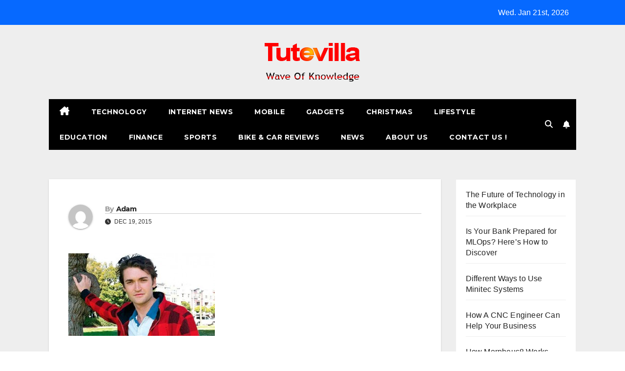

--- FILE ---
content_type: text/html; charset=UTF-8
request_url: https://www.tutevilla.org/technology/the-dark-web-is-stronger-than-ever-showing-ross-ulbrichts-prison-sentence-did-nothing-to-deter-crime/attachment/1048/
body_size: 11464
content:
<!DOCTYPE html>
<html lang="en-US">
<head>
<meta charset="UTF-8">
<meta name="viewport" content="width=device-width, initial-scale=1">
<link rel="profile" href="https://gmpg.org/xfn/11">
<meta name='robots' content='index, follow, max-image-preview:large, max-snippet:-1, max-video-preview:-1' />
	<style>img:is([sizes="auto" i], [sizes^="auto," i]) { contain-intrinsic-size: 3000px 1500px }</style>
	
	<!-- This site is optimized with the Yoast SEO plugin v26.3 - https://yoast.com/wordpress/plugins/seo/ -->
	<title>- Tutevilla</title>
	<link rel="canonical" href="https://www.tutevilla.org/technology/the-dark-web-is-stronger-than-ever-showing-ross-ulbrichts-prison-sentence-did-nothing-to-deter-crime/attachment/1048/" />
	<meta property="og:locale" content="en_US" />
	<meta property="og:type" content="article" />
	<meta property="og:title" content="- Tutevilla" />
	<meta property="og:url" content="https://www.tutevilla.org/technology/the-dark-web-is-stronger-than-ever-showing-ross-ulbrichts-prison-sentence-did-nothing-to-deter-crime/attachment/1048/" />
	<meta property="og:site_name" content="Tutevilla" />
	<meta property="og:image" content="https://www.tutevilla.org/technology/the-dark-web-is-stronger-than-ever-showing-ross-ulbrichts-prison-sentence-did-nothing-to-deter-crime/attachment/1048" />
	<meta property="og:image:width" content="649" />
	<meta property="og:image:height" content="366" />
	<meta property="og:image:type" content="image/jpeg" />
	<meta name="twitter:card" content="summary_large_image" />
	<script type="application/ld+json" class="yoast-schema-graph">{"@context":"https://schema.org","@graph":[{"@type":"WebPage","@id":"https://www.tutevilla.org/technology/the-dark-web-is-stronger-than-ever-showing-ross-ulbrichts-prison-sentence-did-nothing-to-deter-crime/attachment/1048/","url":"https://www.tutevilla.org/technology/the-dark-web-is-stronger-than-ever-showing-ross-ulbrichts-prison-sentence-did-nothing-to-deter-crime/attachment/1048/","name":"- Tutevilla","isPartOf":{"@id":"https://www.tutevilla.org/#website"},"primaryImageOfPage":{"@id":"https://www.tutevilla.org/technology/the-dark-web-is-stronger-than-ever-showing-ross-ulbrichts-prison-sentence-did-nothing-to-deter-crime/attachment/1048/#primaryimage"},"image":{"@id":"https://www.tutevilla.org/technology/the-dark-web-is-stronger-than-ever-showing-ross-ulbrichts-prison-sentence-did-nothing-to-deter-crime/attachment/1048/#primaryimage"},"thumbnailUrl":"https://www.tutevilla.org/wp-content/uploads/2015/12/609bdefa1341a13b9c7843ca7ed3af28.jpg","datePublished":"2015-12-19T10:50:51+00:00","breadcrumb":{"@id":"https://www.tutevilla.org/technology/the-dark-web-is-stronger-than-ever-showing-ross-ulbrichts-prison-sentence-did-nothing-to-deter-crime/attachment/1048/#breadcrumb"},"inLanguage":"en-US","potentialAction":[{"@type":"ReadAction","target":["https://www.tutevilla.org/technology/the-dark-web-is-stronger-than-ever-showing-ross-ulbrichts-prison-sentence-did-nothing-to-deter-crime/attachment/1048/"]}]},{"@type":"ImageObject","inLanguage":"en-US","@id":"https://www.tutevilla.org/technology/the-dark-web-is-stronger-than-ever-showing-ross-ulbrichts-prison-sentence-did-nothing-to-deter-crime/attachment/1048/#primaryimage","url":"https://www.tutevilla.org/wp-content/uploads/2015/12/609bdefa1341a13b9c7843ca7ed3af28.jpg","contentUrl":"https://www.tutevilla.org/wp-content/uploads/2015/12/609bdefa1341a13b9c7843ca7ed3af28.jpg","width":649,"height":366},{"@type":"BreadcrumbList","@id":"https://www.tutevilla.org/technology/the-dark-web-is-stronger-than-ever-showing-ross-ulbrichts-prison-sentence-did-nothing-to-deter-crime/attachment/1048/#breadcrumb","itemListElement":[{"@type":"ListItem","position":1,"name":"Home","item":"https://www.tutevilla.org/"},{"@type":"ListItem","position":2,"name":"The dark web is stronger than ever showing Ross Ulbricht’s prison sentence did nothing to deter crime","item":"https://www.tutevilla.org/technology/the-dark-web-is-stronger-than-ever-showing-ross-ulbrichts-prison-sentence-did-nothing-to-deter-crime/"}]},{"@type":"WebSite","@id":"https://www.tutevilla.org/#website","url":"https://www.tutevilla.org/","name":"Tutevilla","description":"Wave Of Knowledge","publisher":{"@id":"https://www.tutevilla.org/#organization"},"potentialAction":[{"@type":"SearchAction","target":{"@type":"EntryPoint","urlTemplate":"https://www.tutevilla.org/?s={search_term_string}"},"query-input":{"@type":"PropertyValueSpecification","valueRequired":true,"valueName":"search_term_string"}}],"inLanguage":"en-US"},{"@type":"Organization","@id":"https://www.tutevilla.org/#organization","name":"Tutevilla","url":"https://www.tutevilla.org/","logo":{"@type":"ImageObject","inLanguage":"en-US","@id":"https://www.tutevilla.org/#/schema/logo/image/","url":"https://www.tutevilla.org/wp-content/uploads/2015/12/cropped-logo.jpeg-1.png","contentUrl":"https://www.tutevilla.org/wp-content/uploads/2015/12/cropped-logo.jpeg-1.png","width":196,"height":102,"caption":"Tutevilla"},"image":{"@id":"https://www.tutevilla.org/#/schema/logo/image/"}}]}</script>
	<!-- / Yoast SEO plugin. -->


<link rel='dns-prefetch' href='//fonts.googleapis.com' />
<link rel="alternate" type="application/rss+xml" title="Tutevilla &raquo; Feed" href="https://www.tutevilla.org/feed/" />
<link rel="alternate" type="application/rss+xml" title="Tutevilla &raquo; Comments Feed" href="https://www.tutevilla.org/comments/feed/" />
<script>
window._wpemojiSettings = {"baseUrl":"https:\/\/s.w.org\/images\/core\/emoji\/16.0.1\/72x72\/","ext":".png","svgUrl":"https:\/\/s.w.org\/images\/core\/emoji\/16.0.1\/svg\/","svgExt":".svg","source":{"concatemoji":"https:\/\/www.tutevilla.org\/wp-includes\/js\/wp-emoji-release.min.js?ver=6.8.3"}};
/*! This file is auto-generated */
!function(s,n){var o,i,e;function c(e){try{var t={supportTests:e,timestamp:(new Date).valueOf()};sessionStorage.setItem(o,JSON.stringify(t))}catch(e){}}function p(e,t,n){e.clearRect(0,0,e.canvas.width,e.canvas.height),e.fillText(t,0,0);var t=new Uint32Array(e.getImageData(0,0,e.canvas.width,e.canvas.height).data),a=(e.clearRect(0,0,e.canvas.width,e.canvas.height),e.fillText(n,0,0),new Uint32Array(e.getImageData(0,0,e.canvas.width,e.canvas.height).data));return t.every(function(e,t){return e===a[t]})}function u(e,t){e.clearRect(0,0,e.canvas.width,e.canvas.height),e.fillText(t,0,0);for(var n=e.getImageData(16,16,1,1),a=0;a<n.data.length;a++)if(0!==n.data[a])return!1;return!0}function f(e,t,n,a){switch(t){case"flag":return n(e,"\ud83c\udff3\ufe0f\u200d\u26a7\ufe0f","\ud83c\udff3\ufe0f\u200b\u26a7\ufe0f")?!1:!n(e,"\ud83c\udde8\ud83c\uddf6","\ud83c\udde8\u200b\ud83c\uddf6")&&!n(e,"\ud83c\udff4\udb40\udc67\udb40\udc62\udb40\udc65\udb40\udc6e\udb40\udc67\udb40\udc7f","\ud83c\udff4\u200b\udb40\udc67\u200b\udb40\udc62\u200b\udb40\udc65\u200b\udb40\udc6e\u200b\udb40\udc67\u200b\udb40\udc7f");case"emoji":return!a(e,"\ud83e\udedf")}return!1}function g(e,t,n,a){var r="undefined"!=typeof WorkerGlobalScope&&self instanceof WorkerGlobalScope?new OffscreenCanvas(300,150):s.createElement("canvas"),o=r.getContext("2d",{willReadFrequently:!0}),i=(o.textBaseline="top",o.font="600 32px Arial",{});return e.forEach(function(e){i[e]=t(o,e,n,a)}),i}function t(e){var t=s.createElement("script");t.src=e,t.defer=!0,s.head.appendChild(t)}"undefined"!=typeof Promise&&(o="wpEmojiSettingsSupports",i=["flag","emoji"],n.supports={everything:!0,everythingExceptFlag:!0},e=new Promise(function(e){s.addEventListener("DOMContentLoaded",e,{once:!0})}),new Promise(function(t){var n=function(){try{var e=JSON.parse(sessionStorage.getItem(o));if("object"==typeof e&&"number"==typeof e.timestamp&&(new Date).valueOf()<e.timestamp+604800&&"object"==typeof e.supportTests)return e.supportTests}catch(e){}return null}();if(!n){if("undefined"!=typeof Worker&&"undefined"!=typeof OffscreenCanvas&&"undefined"!=typeof URL&&URL.createObjectURL&&"undefined"!=typeof Blob)try{var e="postMessage("+g.toString()+"("+[JSON.stringify(i),f.toString(),p.toString(),u.toString()].join(",")+"));",a=new Blob([e],{type:"text/javascript"}),r=new Worker(URL.createObjectURL(a),{name:"wpTestEmojiSupports"});return void(r.onmessage=function(e){c(n=e.data),r.terminate(),t(n)})}catch(e){}c(n=g(i,f,p,u))}t(n)}).then(function(e){for(var t in e)n.supports[t]=e[t],n.supports.everything=n.supports.everything&&n.supports[t],"flag"!==t&&(n.supports.everythingExceptFlag=n.supports.everythingExceptFlag&&n.supports[t]);n.supports.everythingExceptFlag=n.supports.everythingExceptFlag&&!n.supports.flag,n.DOMReady=!1,n.readyCallback=function(){n.DOMReady=!0}}).then(function(){return e}).then(function(){var e;n.supports.everything||(n.readyCallback(),(e=n.source||{}).concatemoji?t(e.concatemoji):e.wpemoji&&e.twemoji&&(t(e.twemoji),t(e.wpemoji)))}))}((window,document),window._wpemojiSettings);
</script>

<style id='wp-emoji-styles-inline-css'>

	img.wp-smiley, img.emoji {
		display: inline !important;
		border: none !important;
		box-shadow: none !important;
		height: 1em !important;
		width: 1em !important;
		margin: 0 0.07em !important;
		vertical-align: -0.1em !important;
		background: none !important;
		padding: 0 !important;
	}
</style>
<link rel='stylesheet' id='wp-block-library-css' href='https://www.tutevilla.org/wp-includes/css/dist/block-library/style.min.css?ver=6.8.3' media='all' />
<style id='wp-block-library-theme-inline-css'>
.wp-block-audio :where(figcaption){color:#555;font-size:13px;text-align:center}.is-dark-theme .wp-block-audio :where(figcaption){color:#ffffffa6}.wp-block-audio{margin:0 0 1em}.wp-block-code{border:1px solid #ccc;border-radius:4px;font-family:Menlo,Consolas,monaco,monospace;padding:.8em 1em}.wp-block-embed :where(figcaption){color:#555;font-size:13px;text-align:center}.is-dark-theme .wp-block-embed :where(figcaption){color:#ffffffa6}.wp-block-embed{margin:0 0 1em}.blocks-gallery-caption{color:#555;font-size:13px;text-align:center}.is-dark-theme .blocks-gallery-caption{color:#ffffffa6}:root :where(.wp-block-image figcaption){color:#555;font-size:13px;text-align:center}.is-dark-theme :root :where(.wp-block-image figcaption){color:#ffffffa6}.wp-block-image{margin:0 0 1em}.wp-block-pullquote{border-bottom:4px solid;border-top:4px solid;color:currentColor;margin-bottom:1.75em}.wp-block-pullquote cite,.wp-block-pullquote footer,.wp-block-pullquote__citation{color:currentColor;font-size:.8125em;font-style:normal;text-transform:uppercase}.wp-block-quote{border-left:.25em solid;margin:0 0 1.75em;padding-left:1em}.wp-block-quote cite,.wp-block-quote footer{color:currentColor;font-size:.8125em;font-style:normal;position:relative}.wp-block-quote:where(.has-text-align-right){border-left:none;border-right:.25em solid;padding-left:0;padding-right:1em}.wp-block-quote:where(.has-text-align-center){border:none;padding-left:0}.wp-block-quote.is-large,.wp-block-quote.is-style-large,.wp-block-quote:where(.is-style-plain){border:none}.wp-block-search .wp-block-search__label{font-weight:700}.wp-block-search__button{border:1px solid #ccc;padding:.375em .625em}:where(.wp-block-group.has-background){padding:1.25em 2.375em}.wp-block-separator.has-css-opacity{opacity:.4}.wp-block-separator{border:none;border-bottom:2px solid;margin-left:auto;margin-right:auto}.wp-block-separator.has-alpha-channel-opacity{opacity:1}.wp-block-separator:not(.is-style-wide):not(.is-style-dots){width:100px}.wp-block-separator.has-background:not(.is-style-dots){border-bottom:none;height:1px}.wp-block-separator.has-background:not(.is-style-wide):not(.is-style-dots){height:2px}.wp-block-table{margin:0 0 1em}.wp-block-table td,.wp-block-table th{word-break:normal}.wp-block-table :where(figcaption){color:#555;font-size:13px;text-align:center}.is-dark-theme .wp-block-table :where(figcaption){color:#ffffffa6}.wp-block-video :where(figcaption){color:#555;font-size:13px;text-align:center}.is-dark-theme .wp-block-video :where(figcaption){color:#ffffffa6}.wp-block-video{margin:0 0 1em}:root :where(.wp-block-template-part.has-background){margin-bottom:0;margin-top:0;padding:1.25em 2.375em}
</style>
<style id='classic-theme-styles-inline-css'>
/*! This file is auto-generated */
.wp-block-button__link{color:#fff;background-color:#32373c;border-radius:9999px;box-shadow:none;text-decoration:none;padding:calc(.667em + 2px) calc(1.333em + 2px);font-size:1.125em}.wp-block-file__button{background:#32373c;color:#fff;text-decoration:none}
</style>
<style id='global-styles-inline-css'>
:root{--wp--preset--aspect-ratio--square: 1;--wp--preset--aspect-ratio--4-3: 4/3;--wp--preset--aspect-ratio--3-4: 3/4;--wp--preset--aspect-ratio--3-2: 3/2;--wp--preset--aspect-ratio--2-3: 2/3;--wp--preset--aspect-ratio--16-9: 16/9;--wp--preset--aspect-ratio--9-16: 9/16;--wp--preset--color--black: #000000;--wp--preset--color--cyan-bluish-gray: #abb8c3;--wp--preset--color--white: #ffffff;--wp--preset--color--pale-pink: #f78da7;--wp--preset--color--vivid-red: #cf2e2e;--wp--preset--color--luminous-vivid-orange: #ff6900;--wp--preset--color--luminous-vivid-amber: #fcb900;--wp--preset--color--light-green-cyan: #7bdcb5;--wp--preset--color--vivid-green-cyan: #00d084;--wp--preset--color--pale-cyan-blue: #8ed1fc;--wp--preset--color--vivid-cyan-blue: #0693e3;--wp--preset--color--vivid-purple: #9b51e0;--wp--preset--gradient--vivid-cyan-blue-to-vivid-purple: linear-gradient(135deg,rgba(6,147,227,1) 0%,rgb(155,81,224) 100%);--wp--preset--gradient--light-green-cyan-to-vivid-green-cyan: linear-gradient(135deg,rgb(122,220,180) 0%,rgb(0,208,130) 100%);--wp--preset--gradient--luminous-vivid-amber-to-luminous-vivid-orange: linear-gradient(135deg,rgba(252,185,0,1) 0%,rgba(255,105,0,1) 100%);--wp--preset--gradient--luminous-vivid-orange-to-vivid-red: linear-gradient(135deg,rgba(255,105,0,1) 0%,rgb(207,46,46) 100%);--wp--preset--gradient--very-light-gray-to-cyan-bluish-gray: linear-gradient(135deg,rgb(238,238,238) 0%,rgb(169,184,195) 100%);--wp--preset--gradient--cool-to-warm-spectrum: linear-gradient(135deg,rgb(74,234,220) 0%,rgb(151,120,209) 20%,rgb(207,42,186) 40%,rgb(238,44,130) 60%,rgb(251,105,98) 80%,rgb(254,248,76) 100%);--wp--preset--gradient--blush-light-purple: linear-gradient(135deg,rgb(255,206,236) 0%,rgb(152,150,240) 100%);--wp--preset--gradient--blush-bordeaux: linear-gradient(135deg,rgb(254,205,165) 0%,rgb(254,45,45) 50%,rgb(107,0,62) 100%);--wp--preset--gradient--luminous-dusk: linear-gradient(135deg,rgb(255,203,112) 0%,rgb(199,81,192) 50%,rgb(65,88,208) 100%);--wp--preset--gradient--pale-ocean: linear-gradient(135deg,rgb(255,245,203) 0%,rgb(182,227,212) 50%,rgb(51,167,181) 100%);--wp--preset--gradient--electric-grass: linear-gradient(135deg,rgb(202,248,128) 0%,rgb(113,206,126) 100%);--wp--preset--gradient--midnight: linear-gradient(135deg,rgb(2,3,129) 0%,rgb(40,116,252) 100%);--wp--preset--font-size--small: 13px;--wp--preset--font-size--medium: 20px;--wp--preset--font-size--large: 36px;--wp--preset--font-size--x-large: 42px;--wp--preset--spacing--20: 0.44rem;--wp--preset--spacing--30: 0.67rem;--wp--preset--spacing--40: 1rem;--wp--preset--spacing--50: 1.5rem;--wp--preset--spacing--60: 2.25rem;--wp--preset--spacing--70: 3.38rem;--wp--preset--spacing--80: 5.06rem;--wp--preset--shadow--natural: 6px 6px 9px rgba(0, 0, 0, 0.2);--wp--preset--shadow--deep: 12px 12px 50px rgba(0, 0, 0, 0.4);--wp--preset--shadow--sharp: 6px 6px 0px rgba(0, 0, 0, 0.2);--wp--preset--shadow--outlined: 6px 6px 0px -3px rgba(255, 255, 255, 1), 6px 6px rgba(0, 0, 0, 1);--wp--preset--shadow--crisp: 6px 6px 0px rgba(0, 0, 0, 1);}:root :where(.is-layout-flow) > :first-child{margin-block-start: 0;}:root :where(.is-layout-flow) > :last-child{margin-block-end: 0;}:root :where(.is-layout-flow) > *{margin-block-start: 24px;margin-block-end: 0;}:root :where(.is-layout-constrained) > :first-child{margin-block-start: 0;}:root :where(.is-layout-constrained) > :last-child{margin-block-end: 0;}:root :where(.is-layout-constrained) > *{margin-block-start: 24px;margin-block-end: 0;}:root :where(.is-layout-flex){gap: 24px;}:root :where(.is-layout-grid){gap: 24px;}body .is-layout-flex{display: flex;}.is-layout-flex{flex-wrap: wrap;align-items: center;}.is-layout-flex > :is(*, div){margin: 0;}body .is-layout-grid{display: grid;}.is-layout-grid > :is(*, div){margin: 0;}.has-black-color{color: var(--wp--preset--color--black) !important;}.has-cyan-bluish-gray-color{color: var(--wp--preset--color--cyan-bluish-gray) !important;}.has-white-color{color: var(--wp--preset--color--white) !important;}.has-pale-pink-color{color: var(--wp--preset--color--pale-pink) !important;}.has-vivid-red-color{color: var(--wp--preset--color--vivid-red) !important;}.has-luminous-vivid-orange-color{color: var(--wp--preset--color--luminous-vivid-orange) !important;}.has-luminous-vivid-amber-color{color: var(--wp--preset--color--luminous-vivid-amber) !important;}.has-light-green-cyan-color{color: var(--wp--preset--color--light-green-cyan) !important;}.has-vivid-green-cyan-color{color: var(--wp--preset--color--vivid-green-cyan) !important;}.has-pale-cyan-blue-color{color: var(--wp--preset--color--pale-cyan-blue) !important;}.has-vivid-cyan-blue-color{color: var(--wp--preset--color--vivid-cyan-blue) !important;}.has-vivid-purple-color{color: var(--wp--preset--color--vivid-purple) !important;}.has-black-background-color{background-color: var(--wp--preset--color--black) !important;}.has-cyan-bluish-gray-background-color{background-color: var(--wp--preset--color--cyan-bluish-gray) !important;}.has-white-background-color{background-color: var(--wp--preset--color--white) !important;}.has-pale-pink-background-color{background-color: var(--wp--preset--color--pale-pink) !important;}.has-vivid-red-background-color{background-color: var(--wp--preset--color--vivid-red) !important;}.has-luminous-vivid-orange-background-color{background-color: var(--wp--preset--color--luminous-vivid-orange) !important;}.has-luminous-vivid-amber-background-color{background-color: var(--wp--preset--color--luminous-vivid-amber) !important;}.has-light-green-cyan-background-color{background-color: var(--wp--preset--color--light-green-cyan) !important;}.has-vivid-green-cyan-background-color{background-color: var(--wp--preset--color--vivid-green-cyan) !important;}.has-pale-cyan-blue-background-color{background-color: var(--wp--preset--color--pale-cyan-blue) !important;}.has-vivid-cyan-blue-background-color{background-color: var(--wp--preset--color--vivid-cyan-blue) !important;}.has-vivid-purple-background-color{background-color: var(--wp--preset--color--vivid-purple) !important;}.has-black-border-color{border-color: var(--wp--preset--color--black) !important;}.has-cyan-bluish-gray-border-color{border-color: var(--wp--preset--color--cyan-bluish-gray) !important;}.has-white-border-color{border-color: var(--wp--preset--color--white) !important;}.has-pale-pink-border-color{border-color: var(--wp--preset--color--pale-pink) !important;}.has-vivid-red-border-color{border-color: var(--wp--preset--color--vivid-red) !important;}.has-luminous-vivid-orange-border-color{border-color: var(--wp--preset--color--luminous-vivid-orange) !important;}.has-luminous-vivid-amber-border-color{border-color: var(--wp--preset--color--luminous-vivid-amber) !important;}.has-light-green-cyan-border-color{border-color: var(--wp--preset--color--light-green-cyan) !important;}.has-vivid-green-cyan-border-color{border-color: var(--wp--preset--color--vivid-green-cyan) !important;}.has-pale-cyan-blue-border-color{border-color: var(--wp--preset--color--pale-cyan-blue) !important;}.has-vivid-cyan-blue-border-color{border-color: var(--wp--preset--color--vivid-cyan-blue) !important;}.has-vivid-purple-border-color{border-color: var(--wp--preset--color--vivid-purple) !important;}.has-vivid-cyan-blue-to-vivid-purple-gradient-background{background: var(--wp--preset--gradient--vivid-cyan-blue-to-vivid-purple) !important;}.has-light-green-cyan-to-vivid-green-cyan-gradient-background{background: var(--wp--preset--gradient--light-green-cyan-to-vivid-green-cyan) !important;}.has-luminous-vivid-amber-to-luminous-vivid-orange-gradient-background{background: var(--wp--preset--gradient--luminous-vivid-amber-to-luminous-vivid-orange) !important;}.has-luminous-vivid-orange-to-vivid-red-gradient-background{background: var(--wp--preset--gradient--luminous-vivid-orange-to-vivid-red) !important;}.has-very-light-gray-to-cyan-bluish-gray-gradient-background{background: var(--wp--preset--gradient--very-light-gray-to-cyan-bluish-gray) !important;}.has-cool-to-warm-spectrum-gradient-background{background: var(--wp--preset--gradient--cool-to-warm-spectrum) !important;}.has-blush-light-purple-gradient-background{background: var(--wp--preset--gradient--blush-light-purple) !important;}.has-blush-bordeaux-gradient-background{background: var(--wp--preset--gradient--blush-bordeaux) !important;}.has-luminous-dusk-gradient-background{background: var(--wp--preset--gradient--luminous-dusk) !important;}.has-pale-ocean-gradient-background{background: var(--wp--preset--gradient--pale-ocean) !important;}.has-electric-grass-gradient-background{background: var(--wp--preset--gradient--electric-grass) !important;}.has-midnight-gradient-background{background: var(--wp--preset--gradient--midnight) !important;}.has-small-font-size{font-size: var(--wp--preset--font-size--small) !important;}.has-medium-font-size{font-size: var(--wp--preset--font-size--medium) !important;}.has-large-font-size{font-size: var(--wp--preset--font-size--large) !important;}.has-x-large-font-size{font-size: var(--wp--preset--font-size--x-large) !important;}
:root :where(.wp-block-pullquote){font-size: 1.5em;line-height: 1.6;}
</style>
<link rel='stylesheet' id='newsup-fonts-css' href='//fonts.googleapis.com/css?family=Montserrat%3A400%2C500%2C700%2C800%7CWork%2BSans%3A300%2C400%2C500%2C600%2C700%2C800%2C900%26display%3Dswap&#038;subset=latin%2Clatin-ext' media='all' />
<link rel='stylesheet' id='bootstrap-css' href='https://www.tutevilla.org/wp-content/themes/newsup/css/bootstrap.css?ver=6.8.3' media='all' />
<link rel='stylesheet' id='newsup-style-css' href='https://www.tutevilla.org/wp-content/themes/newsmark/style.css?ver=6.8.3' media='all' />
<link rel='stylesheet' id='font-awesome-5-all-css' href='https://www.tutevilla.org/wp-content/themes/newsup/css/font-awesome/css/all.min.css?ver=6.8.3' media='all' />
<link rel='stylesheet' id='font-awesome-4-shim-css' href='https://www.tutevilla.org/wp-content/themes/newsup/css/font-awesome/css/v4-shims.min.css?ver=6.8.3' media='all' />
<link rel='stylesheet' id='owl-carousel-css' href='https://www.tutevilla.org/wp-content/themes/newsup/css/owl.carousel.css?ver=6.8.3' media='all' />
<link rel='stylesheet' id='smartmenus-css' href='https://www.tutevilla.org/wp-content/themes/newsup/css/jquery.smartmenus.bootstrap.css?ver=6.8.3' media='all' />
<link rel='stylesheet' id='newsup-custom-css-css' href='https://www.tutevilla.org/wp-content/themes/newsup/inc/ansar/customize/css/customizer.css?ver=1.0' media='all' />
<link rel='stylesheet' id='newsup-style-parent-css' href='https://www.tutevilla.org/wp-content/themes/newsup/style.css?ver=6.8.3' media='all' />
<link rel='stylesheet' id='newsmark-style-css' href='https://www.tutevilla.org/wp-content/themes/newsmark/style.css?ver=1.0' media='all' />
<link rel='stylesheet' id='newsmark-default-css-css' href='https://www.tutevilla.org/wp-content/themes/newsmark/css/colors/default.css?ver=6.8.3' media='all' />
<script src="https://www.tutevilla.org/wp-includes/js/jquery/jquery.min.js?ver=3.7.1" id="jquery-core-js"></script>
<script src="https://www.tutevilla.org/wp-includes/js/jquery/jquery-migrate.min.js?ver=3.4.1" id="jquery-migrate-js"></script>
<script src="https://www.tutevilla.org/wp-content/themes/newsup/js/navigation.js?ver=6.8.3" id="newsup-navigation-js"></script>
<script src="https://www.tutevilla.org/wp-content/themes/newsup/js/bootstrap.js?ver=6.8.3" id="bootstrap-js"></script>
<script src="https://www.tutevilla.org/wp-content/themes/newsup/js/owl.carousel.min.js?ver=6.8.3" id="owl-carousel-min-js"></script>
<script src="https://www.tutevilla.org/wp-content/themes/newsup/js/jquery.smartmenus.js?ver=6.8.3" id="smartmenus-js-js"></script>
<script src="https://www.tutevilla.org/wp-content/themes/newsup/js/jquery.smartmenus.bootstrap.js?ver=6.8.3" id="bootstrap-smartmenus-js-js"></script>
<script src="https://www.tutevilla.org/wp-content/themes/newsup/js/jquery.marquee.js?ver=6.8.3" id="newsup-marquee-js-js"></script>
<script src="https://www.tutevilla.org/wp-content/themes/newsup/js/main.js?ver=6.8.3" id="newsup-main-js-js"></script>
<link rel="https://api.w.org/" href="https://www.tutevilla.org/wp-json/" /><link rel="alternate" title="JSON" type="application/json" href="https://www.tutevilla.org/wp-json/wp/v2/media/1048" /><link rel="EditURI" type="application/rsd+xml" title="RSD" href="https://www.tutevilla.org/xmlrpc.php?rsd" />
<meta name="generator" content="WordPress 6.8.3" />
<link rel='shortlink' href='https://www.tutevilla.org/?p=1048' />
<link rel="alternate" title="oEmbed (JSON)" type="application/json+oembed" href="https://www.tutevilla.org/wp-json/oembed/1.0/embed?url=https%3A%2F%2Fwww.tutevilla.org%2Ftechnology%2Fthe-dark-web-is-stronger-than-ever-showing-ross-ulbrichts-prison-sentence-did-nothing-to-deter-crime%2Fattachment%2F1048%2F" />
<link rel="alternate" title="oEmbed (XML)" type="text/xml+oembed" href="https://www.tutevilla.org/wp-json/oembed/1.0/embed?url=https%3A%2F%2Fwww.tutevilla.org%2Ftechnology%2Fthe-dark-web-is-stronger-than-ever-showing-ross-ulbrichts-prison-sentence-did-nothing-to-deter-crime%2Fattachment%2F1048%2F&#038;format=xml" />
<meta name="google-site-verification" content="L12ELV3emWEyLnpp5Q5Uug-O1tdH8awSpaLxbuWjsWI" /> 
<style type="text/css" id="custom-background-css">
    .wrapper { background-color: #eee; }
</style>
    <style type="text/css">
            .site-title,
        .site-description {
            position: absolute;
            clip: rect(1px, 1px, 1px, 1px);
        }
        </style>
    <link rel="icon" href="https://www.tutevilla.org/wp-content/uploads/2015/12/cropped-cropped-logo.jpeg-32x32.png" sizes="32x32" />
<link rel="icon" href="https://www.tutevilla.org/wp-content/uploads/2015/12/cropped-cropped-logo.jpeg-192x192.png" sizes="192x192" />
<link rel="apple-touch-icon" href="https://www.tutevilla.org/wp-content/uploads/2015/12/cropped-cropped-logo.jpeg-180x180.png" />
<meta name="msapplication-TileImage" content="https://www.tutevilla.org/wp-content/uploads/2015/12/cropped-cropped-logo.jpeg-270x270.png" />
</head>
<body data-rsssl=1 class="attachment wp-singular attachment-template-default single single-attachment postid-1048 attachmentid-1048 attachment-jpeg wp-custom-logo wp-embed-responsive wp-theme-newsup wp-child-theme-newsmark ta-hide-date-author-in-list" >
<div id="page" class="site">
<a class="skip-link screen-reader-text" href="#content">
Skip to content</a>
    <div class="wrapper">
        <header class="mg-headwidget">
            <!--==================== TOP BAR ====================-->

            <div class="mg-head-detail hidden-xs">
    <div class="container-fluid">
        <div class="row align-items-center">
            <div class="col-md-9 col-xs-12">
                            </div>
            <div class="col-md-3 col-xs-12">
                <ul class="info-left float-md-right">
                                <li>Wed. Jan 21st, 2026                 <span  id="time" class="time"></span>
                        </li>
                        </ul>
            </div>
    
        </div>
    </div>
</div>
            <div class="clearfix"></div>
                        <div class="mg-nav-widget-area-back" style='background-image: url("https://www.tutevilla.org/wp-content/themes/newsmark/images/head-back.jpg" );'>
                        <div class="overlay">
              <div class="inner"  style="background-color:#eee;" > 
                <div class="container-fluid">
                    <div class="mg-nav-widget-area">
                        <div class="row align-items-center">
                                                      <div class="col-12 text-center mx-auto">
                                <div class="navbar-header">
                                  <div class="site-logo">
                                    <a href="https://www.tutevilla.org/" class="navbar-brand" rel="home"><img width="196" height="102" src="https://www.tutevilla.org/wp-content/uploads/2015/12/cropped-logo.jpeg-1.png" class="custom-logo" alt="Tutevilla" decoding="async" /></a>                                  </div>
                                  <div class="site-branding-text d-none">
                                                                            <p class="site-title"> <a href="https://www.tutevilla.org/" rel="home">Tutevilla</a></p>
                                                                            <p class="site-description">Wave Of Knowledge</p>
                                  </div> 
                                </div>
                            </div>
                           
                        </div>
                    </div>
                </div>
              </div>
              </div>
          </div>
    <div class="mg-menu-full">
      <div class="container-fluid">
      <nav class="navbar navbar-expand-lg navbar-wp">
          <!-- Right nav -->
                    <div class="m-header align-items-center">
                                                <a class="mobilehomebtn" href="https://www.tutevilla.org"><span class="fas fa-home"></span></a>
                        <!-- navbar-toggle -->
                        <button class="navbar-toggler mx-auto" type="button" data-toggle="collapse" data-target="#navbar-wp" aria-controls="navbarSupportedContent" aria-expanded="false" aria-label="Toggle navigation">
                          <span class="burger">
                            <span class="burger-line"></span>
                            <span class="burger-line"></span>
                            <span class="burger-line"></span>
                          </span>
                        </button>
                        <!-- /navbar-toggle -->
                            <div class="dropdown show mg-search-box pr-2">
        <a class="dropdown-toggle msearch ml-auto" href="#" role="button" id="dropdownMenuLink" data-toggle="dropdown" aria-haspopup="true" aria-expanded="false">
            <i class="fas fa-search"></i>
        </a>
        <div class="dropdown-menu searchinner" aria-labelledby="dropdownMenuLink">
            <form role="search" method="get" id="searchform" action="https://www.tutevilla.org/">
  <div class="input-group">
    <input type="search" class="form-control" placeholder="Search" value="" name="s" />
    <span class="input-group-btn btn-default">
    <button type="submit" class="btn"> <i class="fas fa-search"></i> </button>
    </span> </div>
</form>        </div>
    </div>
              <a href="#"  target="_blank"   class="btn-bell btn-theme mx-2">
            <i class="fa fa-bell"></i>
        </a>
                          </div>
                    <!-- /Right nav -->
         
          
                  <div class="collapse navbar-collapse" id="navbar-wp">
                  	<div class="d-md-block">
                  <ul id="menu-home" class="nav navbar-nav mr-auto"><li class="active home"><a class="homebtn" href="https://www.tutevilla.org"><span class='fa-solid fa-house-chimney'></span></a></li><li id="menu-item-1344" class="menu-item menu-item-type-taxonomy menu-item-object-category menu-item-1344"><a class="nav-link" title="Technology" href="https://www.tutevilla.org/category/technology/">Technology</a></li>
<li id="menu-item-1339" class="menu-item menu-item-type-taxonomy menu-item-object-category menu-item-1339"><a class="nav-link" title="Internet News" href="https://www.tutevilla.org/category/internet-news/">Internet News</a></li>
<li id="menu-item-1341" class="menu-item menu-item-type-taxonomy menu-item-object-category menu-item-1341"><a class="nav-link" title="Mobile" href="https://www.tutevilla.org/category/mobile/">Mobile</a></li>
<li id="menu-item-1338" class="menu-item menu-item-type-taxonomy menu-item-object-category menu-item-1338"><a class="nav-link" title="Gadgets" href="https://www.tutevilla.org/category/gadgets/">Gadgets</a></li>
<li id="menu-item-1335" class="menu-item menu-item-type-taxonomy menu-item-object-category menu-item-1335"><a class="nav-link" title="christmas" href="https://www.tutevilla.org/category/christmas/">christmas</a></li>
<li id="menu-item-1340" class="menu-item menu-item-type-taxonomy menu-item-object-category menu-item-1340"><a class="nav-link" title="Lifestyle" href="https://www.tutevilla.org/category/lifestyle/">Lifestyle</a></li>
<li id="menu-item-1336" class="menu-item menu-item-type-taxonomy menu-item-object-category menu-item-1336"><a class="nav-link" title="Education" href="https://www.tutevilla.org/category/education/">Education</a></li>
<li id="menu-item-1337" class="menu-item menu-item-type-taxonomy menu-item-object-category menu-item-1337"><a class="nav-link" title="Finance" href="https://www.tutevilla.org/category/finance/">Finance</a></li>
<li id="menu-item-1343" class="menu-item menu-item-type-taxonomy menu-item-object-category menu-item-1343"><a class="nav-link" title="Sports" href="https://www.tutevilla.org/category/sports/">Sports</a></li>
<li id="menu-item-4024" class="menu-item menu-item-type-taxonomy menu-item-object-category menu-item-4024"><a class="nav-link" title="Bike &amp; Car Reviews" href="https://www.tutevilla.org/category/bike-car-reviews/">Bike &amp; Car Reviews</a></li>
<li id="menu-item-1342" class="menu-item menu-item-type-taxonomy menu-item-object-category menu-item-1342"><a class="nav-link" title="News" href="https://www.tutevilla.org/category/news/">News</a></li>
<li id="menu-item-16843" class="menu-item menu-item-type-post_type menu-item-object-page menu-item-16843"><a class="nav-link" title="About Us" href="https://www.tutevilla.org/about-us/">About Us</a></li>
<li id="menu-item-16844" class="menu-item menu-item-type-post_type menu-item-object-page menu-item-16844"><a class="nav-link" title="Contact US !" href="https://www.tutevilla.org/contact-us/">Contact US !</a></li>
</ul>        				</div>		
              		</div>
                  <!-- Right nav -->
                    <div class="desk-header pl-3 ml-auto my-2 my-lg-0 position-relative align-items-center">
                        <!-- /navbar-toggle -->
                                            <ul class="mg-social info-right">
                                                                                                                                                 
                                            </ul>
                    <div class="dropdown show mg-search-box pr-2">
        <a class="dropdown-toggle msearch ml-auto" href="#" role="button" id="dropdownMenuLink" data-toggle="dropdown" aria-haspopup="true" aria-expanded="false">
            <i class="fas fa-search"></i>
        </a>
        <div class="dropdown-menu searchinner" aria-labelledby="dropdownMenuLink">
            <form role="search" method="get" id="searchform" action="https://www.tutevilla.org/">
  <div class="input-group">
    <input type="search" class="form-control" placeholder="Search" value="" name="s" />
    <span class="input-group-btn btn-default">
    <button type="submit" class="btn"> <i class="fas fa-search"></i> </button>
    </span> </div>
</form>        </div>
    </div>
              <a href="#"  target="_blank"   class="btn-bell btn-theme mx-2">
            <i class="fa fa-bell"></i>
        </a>
                          </div>
                    <!-- /Right nav --> 
                  </nav> <!-- /Navigation -->
                </div>
    </div>
</header>
<div class="clearfix"></div>
<!-- =========================
     Page Content Section      
============================== -->
<main id="content" class="single-class content">
  <!--container-->
    <div class="container-fluid">
      <!--row-->
        <div class="row">
                  <div class="col-lg-9 col-md-8">
                                <div class="mg-blog-post-box"> 
                    <div class="mg-header">
                                                <h1 class="title single"> <a title="Permalink to: ">
                            </a>
                        </h1>
                                                <div class="media mg-info-author-block"> 
                                                        <a class="mg-author-pic" href="https://www.tutevilla.org/author/subhadip/"> <img alt='' src='https://secure.gravatar.com/avatar/abe1c3b03d72ce3467cd54f123e8338f1e0cca19efb9d9534fcc90ebedee6ae2?s=150&#038;d=mm&#038;r=g' srcset='https://secure.gravatar.com/avatar/abe1c3b03d72ce3467cd54f123e8338f1e0cca19efb9d9534fcc90ebedee6ae2?s=300&#038;d=mm&#038;r=g 2x' class='avatar avatar-150 photo' height='150' width='150' decoding='async'/> </a>
                                                        <div class="media-body">
                                                            <h4 class="media-heading"><span>By</span><a href="https://www.tutevilla.org/author/subhadip/">Adam</a></h4>
                                                            <span class="mg-blog-date"><i class="fas fa-clock"></i> 
                                    Dec 19, 2015                                </span>
                                                        </div>
                        </div>
                                            </div>
                                        <article class="page-content-single small single">
                        <p class="attachment"><a href='https://www.tutevilla.org/wp-content/uploads/2015/12/609bdefa1341a13b9c7843ca7ed3af28.jpg'><img fetchpriority="high" decoding="async" width="300" height="169" src="https://www.tutevilla.org/wp-content/uploads/2015/12/609bdefa1341a13b9c7843ca7ed3af28-300x169.jpg" class="attachment-medium size-medium" alt="" srcset="https://www.tutevilla.org/wp-content/uploads/2015/12/609bdefa1341a13b9c7843ca7ed3af28-300x169.jpg 300w, https://www.tutevilla.org/wp-content/uploads/2015/12/609bdefa1341a13b9c7843ca7ed3af28.jpg 649w" sizes="(max-width: 300px) 100vw, 300px" /></a></p>
                        <div class="clearfix mb-3"></div>
                        
	<nav class="navigation post-navigation" aria-label="Posts">
		<h2 class="screen-reader-text">Post navigation</h2>
		<div class="nav-links"><div class="nav-previous"><a href="https://www.tutevilla.org/technology/the-dark-web-is-stronger-than-ever-showing-ross-ulbrichts-prison-sentence-did-nothing-to-deter-crime/" rel="prev">The dark web is stronger than ever showing Ross Ulbricht’s prison sentence did nothing to deter crime <div class="fa fa-angle-double-right"></div><span></span></a></div></div>
	</nav>                                          </article>
                </div>
                        <div class="media mg-info-author-block">
            <a class="mg-author-pic" href="https://www.tutevilla.org/author/subhadip/"><img alt='' src='https://secure.gravatar.com/avatar/abe1c3b03d72ce3467cd54f123e8338f1e0cca19efb9d9534fcc90ebedee6ae2?s=150&#038;d=mm&#038;r=g' srcset='https://secure.gravatar.com/avatar/abe1c3b03d72ce3467cd54f123e8338f1e0cca19efb9d9534fcc90ebedee6ae2?s=300&#038;d=mm&#038;r=g 2x' class='avatar avatar-150 photo' height='150' width='150' loading='lazy' decoding='async'/></a>
                <div class="media-body">
                  <h4 class="media-heading">By <a href ="https://www.tutevilla.org/author/subhadip/">Adam</a></h4>
                  <p></p>
                </div>
            </div>
                <div class="mg-featured-slider p-3 mb-4">
            <!--Start mg-realated-slider -->
            <!-- mg-sec-title -->
            <div class="mg-sec-title">
                <h4>Related Post</h4>
            </div>
            <!-- // mg-sec-title -->
            <div class="row">
                <!-- featured_post -->
                            </div> 
        </div>
        <!--End mg-realated-slider -->
                </div>
        <aside class="col-lg-3 col-md-4 sidebar-sticky">
                
<aside id="secondary" class="widget-area" role="complementary">
	<div id="sidebar-right" class="mg-sidebar">
		<div id="block-3" class="mg-widget widget_block widget_recent_entries"><ul class="wp-block-latest-posts__list wp-block-latest-posts"><li><a class="wp-block-latest-posts__post-title" href="https://www.tutevilla.org/technology/the-future-of-technology-in-the-workplace/">The Future of Technology in the Workplace</a></li>
<li><a class="wp-block-latest-posts__post-title" href="https://www.tutevilla.org/technology/is-your-bank-prepared-for-mlops-heres-how-to-discover/">Is Your Bank Prepared for MLOps? Here’s How to Discover</a></li>
<li><a class="wp-block-latest-posts__post-title" href="https://www.tutevilla.org/news/different-ways-to-use-minitec-systems/">Different Ways to Use Minitec Systems</a></li>
<li><a class="wp-block-latest-posts__post-title" href="https://www.tutevilla.org/news/how-a-cnc-engineer-can-help-your-business/">How A CNC Engineer Can Help Your Business</a></li>
<li><a class="wp-block-latest-posts__post-title" href="https://www.tutevilla.org/news/how-morpheus8-works-wonders/">How Morpheus8 Works Wonders</a></li>
<li><a class="wp-block-latest-posts__post-title" href="https://www.tutevilla.org/news/things-you-need-to-know-about-recording-studio-engineering-services/">Things You Need to Know About Recording Studio Engineering Services</a></li>
<li><a class="wp-block-latest-posts__post-title" href="https://www.tutevilla.org/news/the-lowest-mileage-reimbursement-rate-for-charitable-work/">The Lowest Mileage Reimbursement Rate For Charitable Work</a></li>
<li><a class="wp-block-latest-posts__post-title" href="https://www.tutevilla.org/news/how-do-i-get-local-criminal-records/">How Do I Get Local Criminal Records?</a></li>
<li><a class="wp-block-latest-posts__post-title" href="https://www.tutevilla.org/news/choosing-between-pendant-vs-chandelier-lighting/">Choosing Between Pendant Vs. Chandelier Lighting</a></li>
<li><a class="wp-block-latest-posts__post-title" href="https://www.tutevilla.org/news/understanding-different-law-practice-management-solutions-for-your-firms/">Understanding Different Law Practice Management Solutions For Your Firms</a></li>
<li><a class="wp-block-latest-posts__post-title" href="https://www.tutevilla.org/news/network-automation-various-tools-to-maximize-organizations-functionality/">Network Automation: Various Tools to Maximize Organization&#8217;s Functionality</a></li>
<li><a class="wp-block-latest-posts__post-title" href="https://www.tutevilla.org/news/transcription-software-how-it-helps-you-or-your-business/">Transcription Software: How It Helps You or Your Business</a></li>
<li><a class="wp-block-latest-posts__post-title" href="https://www.tutevilla.org/news/easy-ways-to-collect-customer-feedback/">Easy Ways to Collect Customer Feedback</a></li>
<li><a class="wp-block-latest-posts__post-title" href="https://www.tutevilla.org/news/fundamentals-of-authentication-in-identity-lifecycle-management/">Fundamentals of Authentication in Identity Lifecycle Management</a></li>
<li><a class="wp-block-latest-posts__post-title" href="https://www.tutevilla.org/news/things-to-consider-when-improving-bar-food-menu/">Things to Consider When Improving Bar Food Menu</a></li>
<li><a class="wp-block-latest-posts__post-title" href="https://www.tutevilla.org/news/what-are-the-goals-of-obituaries/">What Are the Goals of Obituaries?</a></li>
</ul></div><div id="block-5" class="mg-widget widget_block widget_recent_entries"><ul class="wp-block-latest-posts__list wp-block-latest-posts"><li><a class="wp-block-latest-posts__post-title" href="https://www.tutevilla.org/technology/the-future-of-technology-in-the-workplace/">The Future of Technology in the Workplace</a></li>
<li><a class="wp-block-latest-posts__post-title" href="https://www.tutevilla.org/technology/is-your-bank-prepared-for-mlops-heres-how-to-discover/">Is Your Bank Prepared for MLOps? Here’s How to Discover</a></li>
<li><a class="wp-block-latest-posts__post-title" href="https://www.tutevilla.org/news/different-ways-to-use-minitec-systems/">Different Ways to Use Minitec Systems</a></li>
<li><a class="wp-block-latest-posts__post-title" href="https://www.tutevilla.org/news/how-a-cnc-engineer-can-help-your-business/">How A CNC Engineer Can Help Your Business</a></li>
<li><a class="wp-block-latest-posts__post-title" href="https://www.tutevilla.org/news/how-morpheus8-works-wonders/">How Morpheus8 Works Wonders</a></li>
</ul></div>	</div>
</aside><!-- #secondary -->
        </aside>
        </div>
      <!--row-->
    </div>
  <!--container-->
</main>
    <div class="container-fluid missed-section mg-posts-sec-inner">
          
        <div class="missed-inner">
            <div class="row">
                                <div class="col-md-12">
                    <div class="mg-sec-title">
                        <!-- mg-sec-title -->
                        <h4>You missed</h4>
                    </div>
                </div>
                                <!--col-md-3-->
                <div class="col-lg-3 col-sm-6 pulse animated">
                    <div class="mg-blog-post-3 minh back-img mb-lg-0"  style="background-image: url('https://www.tutevilla.org/wp-content/uploads/2026/01/realistic-background-futuristic-style_23-2149129125.jpg');" >
                        <a class="link-div" href="https://www.tutevilla.org/technology/the-future-of-technology-in-the-workplace/"></a>
                        <div class="mg-blog-inner">
                        <div class="mg-blog-category"><a class="newsup-categories category-color-1" href="https://www.tutevilla.org/category/technology/" alt="View all posts in Technology"> 
                                 Technology
                             </a></div> 
                        <h4 class="title"> <a href="https://www.tutevilla.org/technology/the-future-of-technology-in-the-workplace/" title="Permalink to: The Future of Technology in the Workplace"> The Future of Technology in the Workplace</a> </h4>
                                    <div class="mg-blog-meta"> 
                    <span class="mg-blog-date"><i class="fas fa-clock"></i>
            <a href="https://www.tutevilla.org/2026/01/">
                January 17, 2026            </a>
        </span>
            <a class="auth" href="https://www.tutevilla.org/author/manage/">
            <i class="fas fa-user-circle"></i>Loknath        </a>
            </div> 
                            </div>
                    </div>
                </div>
                <!--/col-md-3-->
                                <!--col-md-3-->
                <div class="col-lg-3 col-sm-6 pulse animated">
                    <div class="mg-blog-post-3 minh back-img mb-lg-0"  style="background-image: url('https://www.tutevilla.org/wp-content/uploads/2025/12/medium-shot-man-wearing-vr-glasses_23-2149126949.jpg');" >
                        <a class="link-div" href="https://www.tutevilla.org/technology/is-your-bank-prepared-for-mlops-heres-how-to-discover/"></a>
                        <div class="mg-blog-inner">
                        <div class="mg-blog-category"><a class="newsup-categories category-color-1" href="https://www.tutevilla.org/category/technology/" alt="View all posts in Technology"> 
                                 Technology
                             </a></div> 
                        <h4 class="title"> <a href="https://www.tutevilla.org/technology/is-your-bank-prepared-for-mlops-heres-how-to-discover/" title="Permalink to: Is Your Bank Prepared for MLOps? Here’s How to Discover"> Is Your Bank Prepared for MLOps? Here’s How to Discover</a> </h4>
                                    <div class="mg-blog-meta"> 
                    <span class="mg-blog-date"><i class="fas fa-clock"></i>
            <a href="https://www.tutevilla.org/2025/12/">
                December 11, 2025            </a>
        </span>
            <a class="auth" href="https://www.tutevilla.org/author/manage/">
            <i class="fas fa-user-circle"></i>Loknath        </a>
            </div> 
                            </div>
                    </div>
                </div>
                <!--/col-md-3-->
                                <!--col-md-3-->
                <div class="col-lg-3 col-sm-6 pulse animated">
                    <div class="mg-blog-post-3 minh back-img mb-lg-0" >
                        <a class="link-div" href="https://www.tutevilla.org/news/different-ways-to-use-minitec-systems/"></a>
                        <div class="mg-blog-inner">
                        <div class="mg-blog-category"><a class="newsup-categories category-color-1" href="https://www.tutevilla.org/category/news/" alt="View all posts in News"> 
                                 News
                             </a></div> 
                        <h4 class="title"> <a href="https://www.tutevilla.org/news/different-ways-to-use-minitec-systems/" title="Permalink to: Different Ways to Use Minitec Systems"> Different Ways to Use Minitec Systems</a> </h4>
                                    <div class="mg-blog-meta"> 
                    <span class="mg-blog-date"><i class="fas fa-clock"></i>
            <a href="https://www.tutevilla.org/2023/01/">
                January 13, 2023            </a>
        </span>
            <a class="auth" href="https://www.tutevilla.org/author/admin/">
            <i class="fas fa-user-circle"></i>admin        </a>
            </div> 
                            </div>
                    </div>
                </div>
                <!--/col-md-3-->
                                <!--col-md-3-->
                <div class="col-lg-3 col-sm-6 pulse animated">
                    <div class="mg-blog-post-3 minh back-img mb-lg-0"  style="background-image: url('https://www.tutevilla.org/wp-content/uploads/2023/01/7-reasons.jpg');" >
                        <a class="link-div" href="https://www.tutevilla.org/news/how-a-cnc-engineer-can-help-your-business/"></a>
                        <div class="mg-blog-inner">
                        <div class="mg-blog-category"><a class="newsup-categories category-color-1" href="https://www.tutevilla.org/category/news/" alt="View all posts in News"> 
                                 News
                             </a></div> 
                        <h4 class="title"> <a href="https://www.tutevilla.org/news/how-a-cnc-engineer-can-help-your-business/" title="Permalink to: How A CNC Engineer Can Help Your Business"> How A CNC Engineer Can Help Your Business</a> </h4>
                                    <div class="mg-blog-meta"> 
                    <span class="mg-blog-date"><i class="fas fa-clock"></i>
            <a href="https://www.tutevilla.org/2023/01/">
                January 13, 2023            </a>
        </span>
            <a class="auth" href="https://www.tutevilla.org/author/admin/">
            <i class="fas fa-user-circle"></i>admin        </a>
            </div> 
                            </div>
                    </div>
                </div>
                <!--/col-md-3-->
                            </div>
        </div>
            </div>
    <!--==================== FOOTER AREA ====================-->
        <footer class="footer back-img" >
        <div class="overlay" >
                <!--Start mg-footer-widget-area-->
                <!--End mg-footer-widget-area-->
            <!--Start mg-footer-widget-area-->
        <div class="mg-footer-bottom-area">
            <div class="container-fluid">
                            <div class="row align-items-center">
                    <!--col-md-4-->
                    <div class="col-md-6">
                        <div class="site-logo">
                            <a href="https://www.tutevilla.org/" class="navbar-brand" rel="home"><img width="196" height="102" src="https://www.tutevilla.org/wp-content/uploads/2015/12/cropped-logo.jpeg-1.png" class="custom-logo" alt="Tutevilla" decoding="async" /></a>                        </div>
                                            </div>
                    
                    <div class="col-md-6 text-right text-xs">
                        <ul class="mg-social">
                                    <!--/col-md-4-->  
         
                        </ul>
                    </div>
                </div>
                <!--/row-->
            </div>
            <!--/container-->
        </div>
        <!--End mg-footer-widget-area-->
                <div class="mg-footer-copyright">
                        <div class="container-fluid">
            <div class="row">
                 
                <div class="col-md-12 text-xs text-center "> 
                    <p>
                    <a href="https://wordpress.org/">
                    Proudly powered by WordPress                    </a>
                    <span class="sep"> | </span>
                    Theme: Newsup by <a href="https://themeansar.com/" rel="designer">Themeansar</a>.                    </p>
                </div>
                                    </div>
            </div>
        </div>
                </div>
        <!--/overlay-->
        </div>
    </footer>
    <!--/footer-->
  </div>
    <!--/wrapper-->
    <!--Scroll To Top-->
        <a href="#" class="ta_upscr bounceInup animated"><i class="fas fa-angle-up"></i></a>
    <!-- /Scroll To Top -->
<script type="speculationrules">
{"prefetch":[{"source":"document","where":{"and":[{"href_matches":"\/*"},{"not":{"href_matches":["\/wp-*.php","\/wp-admin\/*","\/wp-content\/uploads\/*","\/wp-content\/*","\/wp-content\/plugins\/*","\/wp-content\/themes\/newsmark\/*","\/wp-content\/themes\/newsup\/*","\/*\\?(.+)"]}},{"not":{"selector_matches":"a[rel~=\"nofollow\"]"}},{"not":{"selector_matches":".no-prefetch, .no-prefetch a"}}]},"eagerness":"conservative"}]}
</script>
	<style>
		.wp-block-search .wp-block-search__label::before, .mg-widget .wp-block-group h2:before, .mg-sidebar .mg-widget .wtitle::before, .mg-sec-title h4::before, footer .mg-widget h6::before {
			background: inherit;
		}
	</style>
	<script src="https://www.tutevilla.org/wp-content/themes/newsup/js/custom.js?ver=6.8.3" id="newsup-custom-js"></script>
<script src="https://www.tutevilla.org/wp-content/themes/newsup/js/custom-time.js?ver=6.8.3" id="newsup-custom-time-js"></script>
	<script>
	/(trident|msie)/i.test(navigator.userAgent)&&document.getElementById&&window.addEventListener&&window.addEventListener("hashchange",function(){var t,e=location.hash.substring(1);/^[A-z0-9_-]+$/.test(e)&&(t=document.getElementById(e))&&(/^(?:a|select|input|button|textarea)$/i.test(t.tagName)||(t.tabIndex=-1),t.focus())},!1);
	</script>
	<script defer src="https://static.cloudflareinsights.com/beacon.min.js/vcd15cbe7772f49c399c6a5babf22c1241717689176015" integrity="sha512-ZpsOmlRQV6y907TI0dKBHq9Md29nnaEIPlkf84rnaERnq6zvWvPUqr2ft8M1aS28oN72PdrCzSjY4U6VaAw1EQ==" data-cf-beacon='{"version":"2024.11.0","token":"410e62d16b7841939365648f44d11b64","r":1,"server_timing":{"name":{"cfCacheStatus":true,"cfEdge":true,"cfExtPri":true,"cfL4":true,"cfOrigin":true,"cfSpeedBrain":true},"location_startswith":null}}' crossorigin="anonymous"></script>
</body>
</html>

<!-- Page cached by LiteSpeed Cache 7.6.2 on 2026-01-21 07:13:00 -->